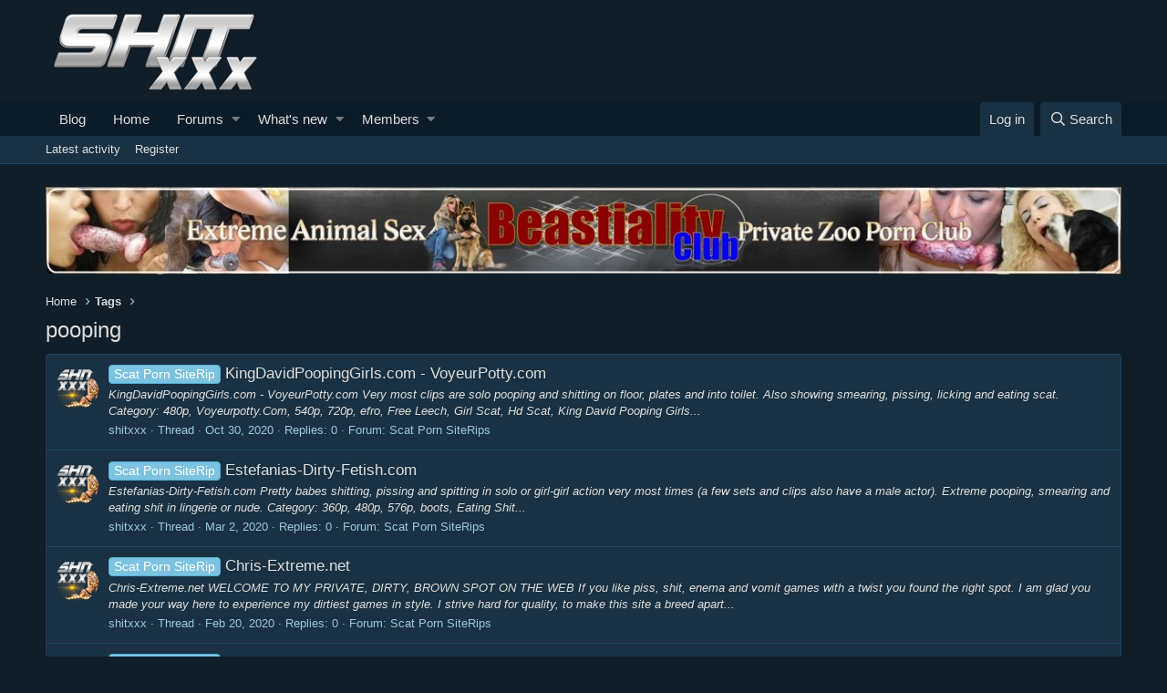

--- FILE ---
content_type: text/html; charset=utf-8
request_url: http://shitxxx.org/tags/pooping/
body_size: 8320
content:
<!DOCTYPE html>
<html id="XF" lang="en-US" dir="LTR"
	data-app="public"
	data-template="tag_view"
	data-container-key=""
	data-content-key=""
	data-logged-in="false"
	data-cookie-prefix="xf_"
	data-csrf="1769027025,106075038b53eb80ae09d2b54bfb3429"
	class="has-no-js template-tag_view"
	 data-run-jobs="">
<head>
	<meta content="T8z1r3N6upQP" name="Loadme">
	<meta charset="utf-8" />
	<meta http-equiv="X-UA-Compatible" content="IE=Edge" />
	<meta name="viewport" content="width=device-width, initial-scale=1, viewport-fit=cover">

	
	
	

	<title>pooping | ShitXXX.Org - Extreme Scat Porn And Pissing Fetish Board</title>

	

	
		
	
	
	<meta property="og:site_name" content="ShitXXX.Org - Extreme Scat Porn And Pissing Fetish Board" />


	
	
		
	
	
	<meta property="og:type" content="website" />


	
	
		
	
	
	
		<meta property="og:title" content="pooping" />
		<meta property="twitter:title" content="pooping" />
	


	
	
	
		
	
	
	<meta property="og:url" content="http://shitxxx.org/tags/pooping/" />


	
	

	
		<meta name="theme-color" content="#0f1e28" />
	

	
	

	
	<link rel="preload" href="/styles/fonts/fa/fa-regular-400.woff2" as="font" type="font/woff2" crossorigin="anonymous" />


	<link rel="preload" href="/styles/fonts/fa/fa-solid-900.woff2" as="font" type="font/woff2" crossorigin="anonymous" />


<link rel="preload" href="/styles/fonts/fa/fa-brands-400.woff2" as="font" type="font/woff2" crossorigin="anonymous" />

	<link rel="stylesheet" href="/css.php?css=public%3Anormalize.css%2Cpublic%3Acore.less%2Cpublic%3Aapp.less&amp;s=4&amp;l=1&amp;d=1710576917&amp;k=79123fbd68f8e5fdc90127d83a54e1980c294ef0" />

	<link rel="stylesheet" href="/css.php?css=public%3Aextra.less&amp;s=4&amp;l=1&amp;d=1710576917&amp;k=3f2a7ac58f143463d8cd79e086644c45ee463af7" />

	
		<script src="/js/xf/preamble.min.js?_v=17bef9e1"></script>
	


	
		<link rel="icon" type="image/png" href="http://shitxxx.org/styles/default/xenforo/ScatPorn.png" sizes="32x32" />
	
	
	
</head>
<body data-template="tag_view">

<div class="p-pageWrapper" id="top">



<header class="p-header" id="header">
	<div class="p-header-inner">
		<div class="p-header-content">

			<div class="p-header-logo p-header-logo--image">
				<a href="http://shitxxx.org">
					<img src="/styles/default/xenforo/ShitXXX-logo.png"
						alt="ShitXXX.Org - Extreme Scat Porn And Pissing Fetish Board"
						srcset="/styles/default/xenforo/ShitXXX-logo-2.png 2x" />
				</a>
			</div>

			
		</div>
	</div>
</header>





	<div class="p-navSticky p-navSticky--primary" data-xf-init="sticky-header">
		
	<nav class="p-nav">
		<div class="p-nav-inner">
			<a class="p-nav-menuTrigger" data-xf-click="off-canvas" data-menu=".js-headerOffCanvasMenu" role="button" tabindex="0">
				<i aria-hidden="true"></i>
				<span class="p-nav-menuText">Menu</span>
			</a>

			<div class="p-nav-smallLogo">
				<a href="http://shitxxx.org">
					<img src="/styles/default/xenforo/ShitXXX-logo.png"
						alt="ShitXXX.Org - Extreme Scat Porn And Pissing Fetish Board"
					srcset="/styles/default/xenforo/ShitXXX-logo-2.png 2x" />
				</a>
			</div>

			<div class="p-nav-scroller hScroller" data-xf-init="h-scroller" data-auto-scroll=".p-navEl.is-selected">
				<div class="hScroller-scroll">
					<ul class="p-nav-list js-offCanvasNavSource">
					
						<li>
							
	<div class="p-navEl " >
		

			
	
	<a href="/threadhome/"
		class="p-navEl-link "
		
		data-xf-key="1"
		data-nav-id="thread_home_xenbros">Blog</a>


			

		
		
	</div>

						</li>
					
						<li>
							
	<div class="p-navEl " >
		

			
	
	<a href="http://shitxxx.org"
		class="p-navEl-link "
		
		data-xf-key="2"
		data-nav-id="home">Home</a>


			

		
		
	</div>

						</li>
					
						<li>
							
	<div class="p-navEl " data-has-children="true">
		

			
	
	<a href="/"
		class="p-navEl-link p-navEl-link--splitMenu "
		
		
		data-nav-id="forums">Forums</a>


			<a data-xf-key="3"
				data-xf-click="menu"
				data-menu-pos-ref="< .p-navEl"
				class="p-navEl-splitTrigger"
				role="button"
				tabindex="0"
				aria-label="Toggle expanded"
				aria-expanded="false"
				aria-haspopup="true"></a>

		
		
			<div class="menu menu--structural" data-menu="menu" aria-hidden="true">
				<div class="menu-content">
					
						
	
	
	<a href="/whats-new/posts/"
		class="menu-linkRow u-indentDepth0 js-offCanvasCopy "
		
		
		data-nav-id="newPosts">New posts</a>

	

					
						
	
	
	<a href="/search/?type=post"
		class="menu-linkRow u-indentDepth0 js-offCanvasCopy "
		
		
		data-nav-id="searchForums">Search forums</a>

	

					
				</div>
			</div>
		
	</div>

						</li>
					
						<li>
							
	<div class="p-navEl " data-has-children="true">
		

			
	
	<a href="/whats-new/"
		class="p-navEl-link p-navEl-link--splitMenu "
		
		
		data-nav-id="whatsNew">What's new</a>


			<a data-xf-key="4"
				data-xf-click="menu"
				data-menu-pos-ref="< .p-navEl"
				class="p-navEl-splitTrigger"
				role="button"
				tabindex="0"
				aria-label="Toggle expanded"
				aria-expanded="false"
				aria-haspopup="true"></a>

		
		
			<div class="menu menu--structural" data-menu="menu" aria-hidden="true">
				<div class="menu-content">
					
						
	
	
	<a href="/whats-new/posts/"
		class="menu-linkRow u-indentDepth0 js-offCanvasCopy "
		 rel="nofollow"
		
		data-nav-id="whatsNewPosts">New posts</a>

	

					
						
	
	
	<a href="/whats-new/profile-posts/"
		class="menu-linkRow u-indentDepth0 js-offCanvasCopy "
		 rel="nofollow"
		
		data-nav-id="whatsNewProfilePosts">New profile posts</a>

	

					
						
	
	
	<a href="/whats-new/latest-activity"
		class="menu-linkRow u-indentDepth0 js-offCanvasCopy "
		 rel="nofollow"
		
		data-nav-id="latestActivity">Latest activity</a>

	

					
				</div>
			</div>
		
	</div>

						</li>
					
						<li>
							
	<div class="p-navEl " data-has-children="true">
		

			
	
	<a href="/members/"
		class="p-navEl-link p-navEl-link--splitMenu "
		
		
		data-nav-id="members">Members</a>


			<a data-xf-key="5"
				data-xf-click="menu"
				data-menu-pos-ref="< .p-navEl"
				class="p-navEl-splitTrigger"
				role="button"
				tabindex="0"
				aria-label="Toggle expanded"
				aria-expanded="false"
				aria-haspopup="true"></a>

		
		
			<div class="menu menu--structural" data-menu="menu" aria-hidden="true">
				<div class="menu-content">
					
						
	
	
	<a href="/online/"
		class="menu-linkRow u-indentDepth0 js-offCanvasCopy "
		
		
		data-nav-id="currentVisitors">Current visitors</a>

	

					
						
	
	
	<a href="/whats-new/profile-posts/"
		class="menu-linkRow u-indentDepth0 js-offCanvasCopy "
		 rel="nofollow"
		
		data-nav-id="newProfilePosts">New profile posts</a>

	

					
						
	
	
	<a href="/search/?type=profile_post"
		class="menu-linkRow u-indentDepth0 js-offCanvasCopy "
		
		
		data-nav-id="searchProfilePosts">Search profile posts</a>

	

					
				</div>
			</div>
		
	</div>

						</li>
					
					</ul>
				</div>
			</div>

			<div class="p-nav-opposite">
				<div class="p-navgroup p-account p-navgroup--guest">
					
						<a href="/login/" class="p-navgroup-link p-navgroup-link--textual p-navgroup-link--logIn"
							data-xf-click="overlay" data-follow-redirects="on">
							<span class="p-navgroup-linkText">Log in</span>
						</a>
						
					
				</div>

				<div class="p-navgroup p-discovery">
					<a href="/whats-new/"
						class="p-navgroup-link p-navgroup-link--iconic p-navgroup-link--whatsnew"
						aria-label="What&#039;s new"
						title="What&#039;s new">
						<i aria-hidden="true"></i>
						<span class="p-navgroup-linkText">What's new</span>
					</a>

					
						<a href="/search/"
							class="p-navgroup-link p-navgroup-link--iconic p-navgroup-link--search"
							data-xf-click="menu"
							data-xf-key="/"
							aria-label="Search"
							aria-expanded="false"
							aria-haspopup="true"
							title="Search">
							<i aria-hidden="true"></i>
							<span class="p-navgroup-linkText">Search</span>
						</a>
						<div class="menu menu--structural menu--wide" data-menu="menu" aria-hidden="true">
							<form action="/search/search" method="post"
								class="menu-content"
								data-xf-init="quick-search">

								<h3 class="menu-header">Search</h3>
								
								<div class="menu-row">
									
										<input type="text" class="input" name="keywords" placeholder="Search…" aria-label="Search" data-menu-autofocus="true" />
									
								</div>

								
								<div class="menu-row">
									<label class="iconic"><input type="checkbox"  name="c[title_only]" value="1" /><i aria-hidden="true"></i><span class="iconic-label">Search titles only</span></label>

								</div>
								
								<div class="menu-row">
									<div class="inputGroup">
										<span class="inputGroup-text" id="ctrl_search_menu_by_member">By:</span>
										<input type="text" class="input" name="c[users]" data-xf-init="auto-complete" placeholder="Member" aria-labelledby="ctrl_search_menu_by_member" />
									</div>
								</div>
								<div class="menu-footer">
									<span class="menu-footer-controls">
										<button type="submit" class="button--primary button button--icon button--icon--search"><span class="button-text">Search</span></button>
										<a href="/search/" class="button"><span class="button-text">Advanced search…</span></a>
									</span>
								</div>

								<input type="hidden" name="_xfToken" value="1769027025,106075038b53eb80ae09d2b54bfb3429" />
							</form>
						</div>
					
				</div>
			</div>
		</div>
	</nav>

	</div>
	
	
		<div class="p-sectionLinks">
			<div class="p-sectionLinks-inner hScroller" data-xf-init="h-scroller">
				<div class="hScroller-scroll">
					<ul class="p-sectionLinks-list">
					
						<li>
							
	<div class="p-navEl " >
		

			
	
	<a href="/whats-new/latest-activity"
		class="p-navEl-link "
		
		data-xf-key="alt+1"
		data-nav-id="defaultLatestActivity">Latest activity</a>


			

		
		
	</div>

						</li>
					
						<li>
							
	<div class="p-navEl " >
		

			
	
	<a href="/register/"
		class="p-navEl-link "
		
		data-xf-key="alt+2"
		data-nav-id="defaultRegister">Register</a>


			

		
		
	</div>

						</li>
					
					</ul>
				</div>
			</div>
		</div>
	



<div class="offCanvasMenu offCanvasMenu--nav js-headerOffCanvasMenu" data-menu="menu" aria-hidden="true" data-ocm-builder="navigation">
	<div class="offCanvasMenu-backdrop" data-menu-close="true"></div>
	<div class="offCanvasMenu-content">
		<div class="offCanvasMenu-header">
			Menu
			<a class="offCanvasMenu-closer" data-menu-close="true" role="button" tabindex="0" aria-label="Close"></a>
		</div>
		
			<div class="p-offCanvasRegisterLink">
				<div class="offCanvasMenu-linkHolder">
					<a href="/login/" class="offCanvasMenu-link" data-xf-click="overlay" data-menu-close="true">
						Log in
					</a>
				</div>
				<hr class="offCanvasMenu-separator" />
				
			</div>
		
		<div class="js-offCanvasNavTarget"></div>
	</div>
</div>

<div class="p-body">
	<div class="p-body-inner">
		<!--XF:EXTRA_OUTPUT-->

		

		

		

	
	<p><a href="http://beastiality.club" target="_blank" rel="noopener"><img class="aligncenter" src="http://beastiality.club/wp-content/uploads/2020/02/Beastiality-Club.jpg" alt="Private Zoo Sex And Animal Porn Club" /></a></p>


		
	
		<ul class="p-breadcrumbs "
			itemscope itemtype="https://schema.org/BreadcrumbList">
		
			

			
			
				
				
	<li itemprop="itemListElement" itemscope itemtype="https://schema.org/ListItem">
		<a href="http://shitxxx.org" itemprop="item">
			<span itemprop="name">Home</span>
		</a>
		<meta itemprop="position" content="1" />
	</li>

			

			
			
				
				
	<li itemprop="itemListElement" itemscope itemtype="https://schema.org/ListItem">
		<a href="/tags/" itemprop="item">
			<span itemprop="name">Tags</span>
		</a>
		<meta itemprop="position" content="2" />
	</li>

			

		
		</ul>
	

		

		
	<noscript><div class="blockMessage blockMessage--important blockMessage--iconic u-noJsOnly">JavaScript is disabled. For a better experience, please enable JavaScript in your browser before proceeding.</div></noscript>

		
	<!--[if lt IE 9]><div class="blockMessage blockMessage&#45;&#45;important blockMessage&#45;&#45;iconic">You are using an out of date browser. It  may not display this or other websites correctly.<br />You should upgrade or use an <a href="https://www.google.com/chrome/browser/" target="_blank">alternative browser</a>.</div><![endif]-->


		
			<div class="p-body-header">
			
				
					<div class="p-title ">
					
						
							<h1 class="p-title-value">pooping</h1>
						
						
					
					</div>
				

				
			
			</div>
		

		<div class="p-body-main  ">
			

			<div class="p-body-content">
				
				<div class="p-body-pageContent">





<div class="block" data-xf-init="" data-type="" data-href="/inline-mod/">
	

	<div class="block-container">
		<ol class="block-body">
			
				<li class="block-row block-row--separated  js-inlineModContainer" data-author="shitxxx">
	<div class="contentRow ">
		<span class="contentRow-figure">
			<a href="/members/shitxxx.1/" class="avatar avatar--s" data-user-id="1" data-xf-init="member-tooltip">
			<img src="/data/avatars/s/0/1.jpg?1572952880" srcset="/data/avatars/m/0/1.jpg?1572952880 2x" alt="shitxxx" class="avatar-u1-s" /> 
		</a>
		</span>
		<div class="contentRow-main">
			<h3 class="contentRow-title">
				<a href="/threads/kingdavidpoopinggirls-com-voyeurpotty-com.892/"><span class="label label--skyBlue" dir="auto">Scat Porn SiteRip</span><span class="label-append">&nbsp;</span>KingDavidPoopingGirls.com - VoyeurPotty.com</a>
			</h3>

			<div class="contentRow-snippet">KingDavidPoopingGirls.com - VoyeurPotty.com

Very most clips are solo pooping and shitting on floor, plates and into toilet. Also showing smearing, pissing, licking and eating scat.






Category: 480p, Voyeurpotty.Com, 540p, 720p, efro, Free Leech, Girl Scat, Hd Scat, King David Pooping Girls...</div>

			<div class="contentRow-minor contentRow-minor--hideLinks">
				<ul class="listInline listInline--bullet">
					
					<li><a href="/members/shitxxx.1/" class="username " dir="auto" data-user-id="1" data-xf-init="member-tooltip"><span class="username--staff username--moderator username--admin">shitxxx</span></a></li>
					<li>Thread</li>
					<li><time  class="u-dt" dir="auto" datetime="2020-10-30T07:43:58+0000" data-time="1604043838" data-date-string="Oct 30, 2020" data-time-string="7:43 AM" title="Oct 30, 2020 at 7:43 AM">Oct 30, 2020</time></li>
					<li>Replies: 0</li>
					<li>Forum: <a href="/forums/scat-porn-siterips.32/">Scat Porn SiteRips</a></li>
				</ul>
			</div>
		</div>
	</div>
</li>
			
				<li class="block-row block-row--separated  js-inlineModContainer" data-author="shitxxx">
	<div class="contentRow ">
		<span class="contentRow-figure">
			<a href="/members/shitxxx.1/" class="avatar avatar--s" data-user-id="1" data-xf-init="member-tooltip">
			<img src="/data/avatars/s/0/1.jpg?1572952880" srcset="/data/avatars/m/0/1.jpg?1572952880 2x" alt="shitxxx" class="avatar-u1-s" /> 
		</a>
		</span>
		<div class="contentRow-main">
			<h3 class="contentRow-title">
				<a href="/threads/estefanias-dirty-fetish-com.585/"><span class="label label--skyBlue" dir="auto">Scat Porn SiteRip</span><span class="label-append">&nbsp;</span>Estefanias-Dirty-Fetish.com</a>
			</h3>

			<div class="contentRow-snippet">Estefanias-Dirty-Fetish.com

Pretty babes shitting, pissing and spitting in solo or girl-girl action very most times (a few sets and clips also have a male actor). Extreme pooping, smearing and eating shit in lingerie or nude.



Category: 360p, 480p, 576p, boots, Eating Shit...</div>

			<div class="contentRow-minor contentRow-minor--hideLinks">
				<ul class="listInline listInline--bullet">
					
					<li><a href="/members/shitxxx.1/" class="username " dir="auto" data-user-id="1" data-xf-init="member-tooltip"><span class="username--staff username--moderator username--admin">shitxxx</span></a></li>
					<li>Thread</li>
					<li><time  class="u-dt" dir="auto" datetime="2020-03-02T07:03:12+0000" data-time="1583132592" data-date-string="Mar 2, 2020" data-time-string="7:03 AM" title="Mar 2, 2020 at 7:03 AM">Mar 2, 2020</time></li>
					<li>Replies: 0</li>
					<li>Forum: <a href="/forums/scat-porn-siterips.32/">Scat Porn SiteRips</a></li>
				</ul>
			</div>
		</div>
	</div>
</li>
			
				<li class="block-row block-row--separated  js-inlineModContainer" data-author="shitxxx">
	<div class="contentRow ">
		<span class="contentRow-figure">
			<a href="/members/shitxxx.1/" class="avatar avatar--s" data-user-id="1" data-xf-init="member-tooltip">
			<img src="/data/avatars/s/0/1.jpg?1572952880" srcset="/data/avatars/m/0/1.jpg?1572952880 2x" alt="shitxxx" class="avatar-u1-s" /> 
		</a>
		</span>
		<div class="contentRow-main">
			<h3 class="contentRow-title">
				<a href="/threads/chris-extreme-net.534/"><span class="label label--skyBlue" dir="auto">Scat Porn SiteRip</span><span class="label-append">&nbsp;</span>Chris-Extreme.net</a>
			</h3>

			<div class="contentRow-snippet">Chris-Extreme.net




WELCOME TO MY PRIVATE, DIRTY, BROWN SPOT ON THE WEB

If you  like piss, shit, enema and vomit games with a twist you found the right spot.

I am glad you made your way here to experience my dirtiest games in style.

I strive hard for quality, to make this site a breed apart...</div>

			<div class="contentRow-minor contentRow-minor--hideLinks">
				<ul class="listInline listInline--bullet">
					
					<li><a href="/members/shitxxx.1/" class="username " dir="auto" data-user-id="1" data-xf-init="member-tooltip"><span class="username--staff username--moderator username--admin">shitxxx</span></a></li>
					<li>Thread</li>
					<li><time  class="u-dt" dir="auto" datetime="2020-02-20T13:08:17+0000" data-time="1582204097" data-date-string="Feb 20, 2020" data-time-string="1:08 PM" title="Feb 20, 2020 at 1:08 PM">Feb 20, 2020</time></li>
					<li>Replies: 0</li>
					<li>Forum: <a href="/forums/scat-porn-siterips.32/">Scat Porn SiteRips</a></li>
				</ul>
			</div>
		</div>
	</div>
</li>
			
				<li class="block-row block-row--separated  js-inlineModContainer" data-author="shitxxx">
	<div class="contentRow ">
		<span class="contentRow-figure">
			<a href="/members/shitxxx.1/" class="avatar avatar--s" data-user-id="1" data-xf-init="member-tooltip">
			<img src="/data/avatars/s/0/1.jpg?1572952880" srcset="/data/avatars/m/0/1.jpg?1572952880 2x" alt="shitxxx" class="avatar-u1-s" /> 
		</a>
		</span>
		<div class="contentRow-main">
			<h3 class="contentRow-title">
				<a href="/threads/dirtykittycat-com-wamderful-com-claudia-shitter.524/"><span class="label label--skyBlue" dir="auto">Scat Porn SiteRip</span><span class="label-append">&nbsp;</span>DirtyKittyCat.com - Wamderful.com - Claudia Shitter</a>
			</h3>

			<div class="contentRow-snippet">DirtyKittyCat.com - Wamderful.com - Claudia Shitter

6 hours Claudia Shitter playing with scat!
All clips solo action! - In very most clips Claudia masturbates and inserts one ore more dildos before or while shitting. Sometimes she uses oil or lotion for better slipping. Also some pantypoop...</div>

			<div class="contentRow-minor contentRow-minor--hideLinks">
				<ul class="listInline listInline--bullet">
					
					<li><a href="/members/shitxxx.1/" class="username " dir="auto" data-user-id="1" data-xf-init="member-tooltip"><span class="username--staff username--moderator username--admin">shitxxx</span></a></li>
					<li>Thread</li>
					<li><time  class="u-dt" dir="auto" datetime="2020-02-19T12:41:41+0000" data-time="1582116101" data-date-string="Feb 19, 2020" data-time-string="12:41 PM" title="Feb 19, 2020 at 12:41 PM">Feb 19, 2020</time></li>
					<li>Replies: 0</li>
					<li>Forum: <a href="/forums/scat-porn-siterips.32/">Scat Porn SiteRips</a></li>
				</ul>
			</div>
		</div>
	</div>
</li>
			
				<li class="block-row block-row--separated  js-inlineModContainer" data-author="shitxxx">
	<div class="contentRow ">
		<span class="contentRow-figure">
			<a href="/members/shitxxx.1/" class="avatar avatar--s" data-user-id="1" data-xf-init="member-tooltip">
			<img src="/data/avatars/s/0/1.jpg?1572952880" srcset="/data/avatars/m/0/1.jpg?1572952880 2x" alt="shitxxx" class="avatar-u1-s" /> 
		</a>
		</span>
		<div class="contentRow-main">
			<h3 class="contentRow-title">
				<a href="/threads/scat-otsuka-floppy-films-%E5%A4%A7%E5%A1%9A%E3%83%95%E3%83%AD%E3%83%83%E3%83%94%E3%83%BC.309/"><span class="label label--accent" dir="auto">日本のスカトロ映画</span><span class="label-append">&nbsp;</span>Scat Otsuka floppy Films - 大塚フロッピー</a>
			</h3>

			<div class="contentRow-snippet">Scat Porn Films Otsuka floppy Studios - スキャット・ポルノ映画大塚フロッピー・スタジオ

日本のポルノスタジオ大塚フロッピと監督の独田シリウスからのスカトロの熱い日本のポルノ倒錯のコレクション




ODV-065 Ordinary girls normally defecate 普通の女の子達が普通に排便します - 大塚フロッピー






Scat DVD Movie: 普通の女の子達が普通に排便します
Website Number: ODV-065
Studios: Otsuka floppy 大塚フロッピー
Producer...</div>

			<div class="contentRow-minor contentRow-minor--hideLinks">
				<ul class="listInline listInline--bullet">
					
					<li><a href="/members/shitxxx.1/" class="username " dir="auto" data-user-id="1" data-xf-init="member-tooltip"><span class="username--staff username--moderator username--admin">shitxxx</span></a></li>
					<li>Thread</li>
					<li><time  class="u-dt" dir="auto" datetime="2019-12-04T11:32:26+0000" data-time="1575459146" data-date-string="Dec 4, 2019" data-time-string="11:32 AM" title="Dec 4, 2019 at 11:32 AM">Dec 4, 2019</time></li>
					<li>Replies: 11</li>
					<li>Forum: <a href="/forums/japanese-scat-movies-%E6%97%A5%E6%9C%AC%E3%81%AE%E3%82%B9%E3%82%AB%E3%83%88%E3%83%AD%E6%98%A0%E7%94%BB.26/">Japanese Scat Movies - 日本のスカトロ映画</a></li>
				</ul>
			</div>
		</div>
	</div>
</li>
			
				<li class="block-row block-row--separated  js-inlineModContainer" data-author="shitxxx">
	<div class="contentRow ">
		<span class="contentRow-figure">
			<a href="/members/shitxxx.1/" class="avatar avatar--s" data-user-id="1" data-xf-init="member-tooltip">
			<img src="/data/avatars/s/0/1.jpg?1572952880" srcset="/data/avatars/m/0/1.jpg?1572952880 2x" alt="shitxxx" class="avatar-u1-s" /> 
		</a>
		</span>
		<div class="contentRow-main">
			<h3 class="contentRow-title">
				<a href="/threads/kinky-thai-zoo-scat-porn-scenes.218/"><span class="label label--silver" dir="auto">Japanese Scat Scenes</span><span class="label-append">&nbsp;</span>Kinky Thai - Zoo Scat Porn Scenes</a>
			</h3>

			<div class="contentRow-snippet">001 - Zoo Scat




File:jpg
Files:273
Size: 118 MB
Resolution: 1818x1218  1228x1818

Links:
Zoo Scat



002 - Zoo Scat




File:jpg
Files:172
Size: 177 MB
Resolution: 1818x1218  1228x1818

Links:
Zoo Scat



003 - Zoo Scat






File:wmv
Size: 1160 MB
Duration: 00:51:36
Resolution: 960x720...</div>

			<div class="contentRow-minor contentRow-minor--hideLinks">
				<ul class="listInline listInline--bullet">
					
					<li><a href="/members/shitxxx.1/" class="username " dir="auto" data-user-id="1" data-xf-init="member-tooltip"><span class="username--staff username--moderator username--admin">shitxxx</span></a></li>
					<li>Thread</li>
					<li><time  class="u-dt" dir="auto" datetime="2019-11-21T04:51:06+0000" data-time="1574311866" data-date-string="Nov 21, 2019" data-time-string="4:51 AM" title="Nov 21, 2019 at 4:51 AM">Nov 21, 2019</time></li>
					<li>Replies: 52</li>
					<li>Forum: <a href="/forums/japanese-scat-scenes-%E6%97%A5%E6%9C%AC%E3%81%AE%E3%82%B9%E3%82%AB%E3%83%88%E3%83%AD%E3%82%B7%E3%83%BC%E3%83%B3.39/">Japanese Scat Scenes - 日本のスカトロシーン</a></li>
				</ul>
			</div>
		</div>
	</div>
</li>
			
		</ol>
	</div>
	<div class="block-outer block-outer--after">
		
		
	</div>
</div></div>
				
			</div>

			
		</div>

		
		
	
		<ul class="p-breadcrumbs p-breadcrumbs--bottom"
			itemscope itemtype="https://schema.org/BreadcrumbList">
		
			

			
			
				
				
	<li itemprop="itemListElement" itemscope itemtype="https://schema.org/ListItem">
		<a href="http://shitxxx.org" itemprop="item">
			<span itemprop="name">Home</span>
		</a>
		<meta itemprop="position" content="1" />
	</li>

			

			
			
				
				
	<li itemprop="itemListElement" itemscope itemtype="https://schema.org/ListItem">
		<a href="/tags/" itemprop="item">
			<span itemprop="name">Tags</span>
		</a>
		<meta itemprop="position" content="2" />
	</li>

			

		
		</ul>
	

		
	</div>
</div>

<footer class="p-footer" id="footer">
	<div class="p-footer-inner">

		<div class="p-footer-row">
			
				<div class="p-footer-row-main">
					<ul class="p-footer-linkList">
					
						
						
							<li><a href="/misc/language" data-xf-click="overlay"
								data-xf-init="tooltip" title="Language chooser" rel="nofollow">
								<i class="fa--xf far fa-globe" aria-hidden="true"></i> English (US)</a></li>
						
					
					</ul>
				</div>
			
			<div class="p-footer-row-opposite">
				<ul class="p-footer-linkList">
					
						
							<li><a href="/misc/contact/" data-xf-click="overlay">Contact us</a></li>
						
					

					
						<li><a href="/help/terms/">Terms and rules</a></li>
					

					
						<li><a href="/help/privacy-policy/">Privacy policy</a></li>
					

					
						<li><a href="/help/">Help</a></li>
					

					
						<li><a href="http://shitxxx.org">Home</a></li>
					

					<li><a href="/forums/-/index.rss" target="_blank" class="p-footer-rssLink" title="RSS"><span aria-hidden="true"><i class="fa--xf far fa-rss" aria-hidden="true"></i><span class="u-srOnly">RSS</span></span></a></li>
				</ul>
			</div>
		</div>

		

		
	</div>
</footer>

</div> <!-- closing p-pageWrapper -->

<div class="u-bottomFixer js-bottomFixTarget">
	
	
</div>


	<div class="u-scrollButtons js-scrollButtons" data-trigger-type="both">
		<a href="#top" class="button--scroll button" data-xf-click="scroll-to"><span class="button-text"><i class="fa--xf far fa-arrow-up" aria-hidden="true"></i><span class="u-srOnly">Top</span></span></a>
		
			<a href="#footer" class="button--scroll button" data-xf-click="scroll-to"><span class="button-text"><i class="fa--xf far fa-arrow-down" aria-hidden="true"></i><span class="u-srOnly">Bottom</span></span></a>
		
	</div>



	<script src="/js/vendor/jquery/jquery-3.3.1.min.js?_v=17bef9e1"></script>
	<script src="/js/vendor/vendor-compiled.js?_v=17bef9e1"></script>
	<script src="/js/xf/core-compiled.js?_v=17bef9e1"></script>
	
	<script>
		jQuery.extend(true, XF.config, {
			// 
			userId: 0,
			enablePush: false,
			pushAppServerKey: '',
			url: {
				fullBase: 'http://shitxxx.org/',
				basePath: '/',
				css: '/css.php?css=__SENTINEL__&s=4&l=1&d=1710576917',
				keepAlive: '/login/keep-alive'
			},
			cookie: {
				path: '/',
				domain: '',
				prefix: 'xf_',
				secure: false
			},
			csrf: '1769027025,106075038b53eb80ae09d2b54bfb3429',
			js: {},
			css: {"public:extra.less":true},
			time: {
				now: 1769027025,
				today: 1768953600,
				todayDow: 3,
				tomorrow: 1769040000,
				yesterday: 1768867200,
				week: 1768435200
			},
			borderSizeFeature: '3px',
			fontAwesomeWeight: 'r',
			enableRtnProtect: true,
			enableFormSubmitSticky: true,
			uploadMaxFilesize: 2097152,
			allowedVideoExtensions: ["m4v","mov","mp4","mp4v","mpeg","mpg","ogv","webm"],
			shortcodeToEmoji: true,
			visitorCounts: {
				conversations_unread: '0',
				alerts_unread: '0',
				total_unread: '0',
				title_count: true,
				icon_indicator: true
			},
			jsState: {},
			publicMetadataLogoUrl: '',
			publicPushBadgeUrl: 'http://shitxxx.org/styles/default/xenforo/bell.png'
		});

		jQuery.extend(XF.phrases, {
			// 
			date_x_at_time_y: "{date} at {time}",
			day_x_at_time_y:  "{day} at {time}",
			yesterday_at_x:   "Yesterday at {time}",
			x_minutes_ago:    "{minutes} minutes ago",
			one_minute_ago:   "1 minute ago",
			a_moment_ago:     "A moment ago",
			today_at_x:       "Today at {time}",
			in_a_moment:      "In a moment",
			in_a_minute:      "In a minute",
			in_x_minutes:     "In {minutes} minutes",
			later_today_at_x: "Later today at {time}",
			tomorrow_at_x:    "Tomorrow at {time}",

			day0: "Sunday",
			day1: "Monday",
			day2: "Tuesday",
			day3: "Wednesday",
			day4: "Thursday",
			day5: "Friday",
			day6: "Saturday",

			dayShort0: "Sun",
			dayShort1: "Mon",
			dayShort2: "Tue",
			dayShort3: "Wed",
			dayShort4: "Thu",
			dayShort5: "Fri",
			dayShort6: "Sat",

			month0: "January",
			month1: "February",
			month2: "March",
			month3: "April",
			month4: "May",
			month5: "June",
			month6: "July",
			month7: "August",
			month8: "September",
			month9: "October",
			month10: "November",
			month11: "December",

			active_user_changed_reload_page: "The active user has changed. Reload the page for the latest version.",
			server_did_not_respond_in_time_try_again: "The server did not respond in time. Please try again.",
			oops_we_ran_into_some_problems: "Oops! We ran into some problems.",
			oops_we_ran_into_some_problems_more_details_console: "Oops! We ran into some problems. Please try again later. More error details may be in the browser console.",
			file_too_large_to_upload: "The file is too large to be uploaded.",
			uploaded_file_is_too_large_for_server_to_process: "The uploaded file is too large for the server to process.",
			files_being_uploaded_are_you_sure: "Files are still being uploaded. Are you sure you want to submit this form?",
			attach: "Attach files",
			rich_text_box: "Rich text box",
			close: "Close",
			link_copied_to_clipboard: "Link copied to clipboard.",
			text_copied_to_clipboard: "Text copied to clipboard.",
			loading: "Loading…",

			processing: "Processing",
			'processing...': "Processing…",

			showing_x_of_y_items: "Showing {count} of {total} items",
			showing_all_items: "Showing all items",
			no_items_to_display: "No items to display",

			push_enable_notification_title: "Push notifications enabled successfully at ShitXXX.Org - Extreme Scat Porn And Pissing Fetish Board",
			push_enable_notification_body: "Thank you for enabling push notifications!"
		});
	</script>

	<form style="display:none" hidden="hidden">
		<input type="text" name="_xfClientLoadTime" value="" id="_xfClientLoadTime" title="_xfClientLoadTime" tabindex="-1" />
	</form>

	



	<script type="text/template" id="xfReactTooltipTemplate">
		<div class="tooltip-content-inner">
			<div class="reactTooltip">
				
					<a href="#" class="reaction reaction--1" data-reaction-id="1"><i aria-hidden="true"></i><img src="[data-uri]" class="reaction-sprite js-reaction" alt="Like" title="Like" data-xf-init="tooltip" /></a>
				
					<a href="#" class="reaction reaction--2" data-reaction-id="2"><i aria-hidden="true"></i><img src="[data-uri]" class="reaction-sprite js-reaction" alt="Love" title="Love" data-xf-init="tooltip" /></a>
				
					<a href="#" class="reaction reaction--3" data-reaction-id="3"><i aria-hidden="true"></i><img src="[data-uri]" class="reaction-sprite js-reaction" alt="Haha" title="Haha" data-xf-init="tooltip" /></a>
				
					<a href="#" class="reaction reaction--4" data-reaction-id="4"><i aria-hidden="true"></i><img src="[data-uri]" class="reaction-sprite js-reaction" alt="Wow" title="Wow" data-xf-init="tooltip" /></a>
				
					<a href="#" class="reaction reaction--5" data-reaction-id="5"><i aria-hidden="true"></i><img src="[data-uri]" class="reaction-sprite js-reaction" alt="Sad" title="Sad" data-xf-init="tooltip" /></a>
				
					<a href="#" class="reaction reaction--6" data-reaction-id="6"><i aria-hidden="true"></i><img src="[data-uri]" class="reaction-sprite js-reaction" alt="Angry" title="Angry" data-xf-init="tooltip" /></a>
				
			</div>
		</div>
	</script>




<script defer src="https://static.cloudflareinsights.com/beacon.min.js/vcd15cbe7772f49c399c6a5babf22c1241717689176015" integrity="sha512-ZpsOmlRQV6y907TI0dKBHq9Md29nnaEIPlkf84rnaERnq6zvWvPUqr2ft8M1aS28oN72PdrCzSjY4U6VaAw1EQ==" data-cf-beacon='{"version":"2024.11.0","token":"6e45ce20ca1c49b5b945b178c8ef9b70","r":1,"server_timing":{"name":{"cfCacheStatus":true,"cfEdge":true,"cfExtPri":true,"cfL4":true,"cfOrigin":true,"cfSpeedBrain":true},"location_startswith":null}}' crossorigin="anonymous"></script>
</body>
</html>











--- FILE ---
content_type: text/css; charset=utf-8
request_url: http://shitxxx.org/css.php?css=public%3Aextra.less&s=4&l=1&d=1710576917&k=3f2a7ac58f143463d8cd79e086644c45ee463af7
body_size: 856
content:
@charset "UTF-8";

/********* public:extra.less ********/
.bbCodeCode .prism-token.prism-comment,.bbCodeCode .prism-token.prism-prolog,.bbCodeCode .prism-token.prism-doctype,.bbCodeCode .prism-token.prism-cdata{color:#ffb366 !important}.bbCodeCode .prism-token.prism-constant{color:#66b3ff !important}.bbCodeCode .prism-token.prism-tag{color:#7dff66 !important}.bbCodeCode .prism-token.prism-boolean{color:#9a8cf2 !important}.bbCodeCode .prism-token.prism-symbol,.bbCodeCode .prism-token.prism-atrule,.bbCodeCode .prism-token.prism-keyword{color:#f080ff !important}.bbCodeCode .prism-token.prism-selector,.bbCodeCode .prism-token.prism-function{color:#66b3ff !important}.bbCodeCode .prism-token.prism-deleted{color:#e77e7e !important}.bbCodeCode .prism-token.prism-inserted{color:#82e382 !important}.bbCodeCode .prism-token.prism-string,.bbCodeCode .prism-token.prism-attr-value{color:#f17474 !important}.bbCodeCode .prism-token.prism-number{color:#92edc8 !important}.bbCodeCode .prism-token.prism-attr-name,.bbCodeCode .prism-token.prism-char,.bbCodeCode .prism-token.prism-builtin{color:#8080ff !important}.bbCodeCode .prism-token.prism-regex,.bbCodeCode .prism-token.prism-important,.bbCodeCode .prism-token.prism-variable,.bbCodeCode .prism-token.prism-package{color:#66b3ff !important}.bbCodeCode .prism-token.prism-class-name,.bbCodeCode .prism-token.prism-important,.bbCodeCode .prism-token.prism-bold{color:#8080ff !important}.bbCodeCode .prism-token.prism-italic,.bbCodeCode .prism-token.prism-constant{color:#66b3ff !important}.notice-content{background:#2577b1}.notice.notice--accent a:not(.button--notice){color:yellow}.message-cell.message-cell--user:hover .message-userExtras{opacity:1;max-height:300px}::-webkit-scrollbar{width:12px}::-webkit-scrollbar-track{background:#05131d}::-webkit-scrollbar-thumb{background:#142735}::-webkit-scrollbar-thumb:hover{background:#193142}.blockMessage.blockMessage--error{border-left:3px solid #fff;background:#2274ae;color:#fff}.blockMessage--error.blockMessage--iconic:before{color:#fff}.button:hover{background:#05131d !important;border:1px solid #2274ae !important}.button:focus{background:#05131d !important;border:1px solid #2274ae !important}.button--icon--attach{background:#2274ae !important}.button--icon--attach:hover{border:1px solid #2274ae !important}.select2 .select2-selection ul .select2-search .select2-search__field{color:#fff}.structItemContainer-group--sticky{border-bottom:1px dashed;color:white)}.structItem-status--sticky::before{color:green}.flashMessage{background-color:#2274ae !important;color:white !important}.fr-wrapper ::-moz-selection{background:#a6dcff;color:white}.fr-wrapper ::selection{background:#a6dcff;color:white}.badgeContainer--visible:after{background-color:#2274ae;color:white}.link.link--external{color:#a6dcff}.tabs-tab.is-active{color:#9dc7d8 !important}.tabs-tab:hover{color:#9dc7d8 !important}